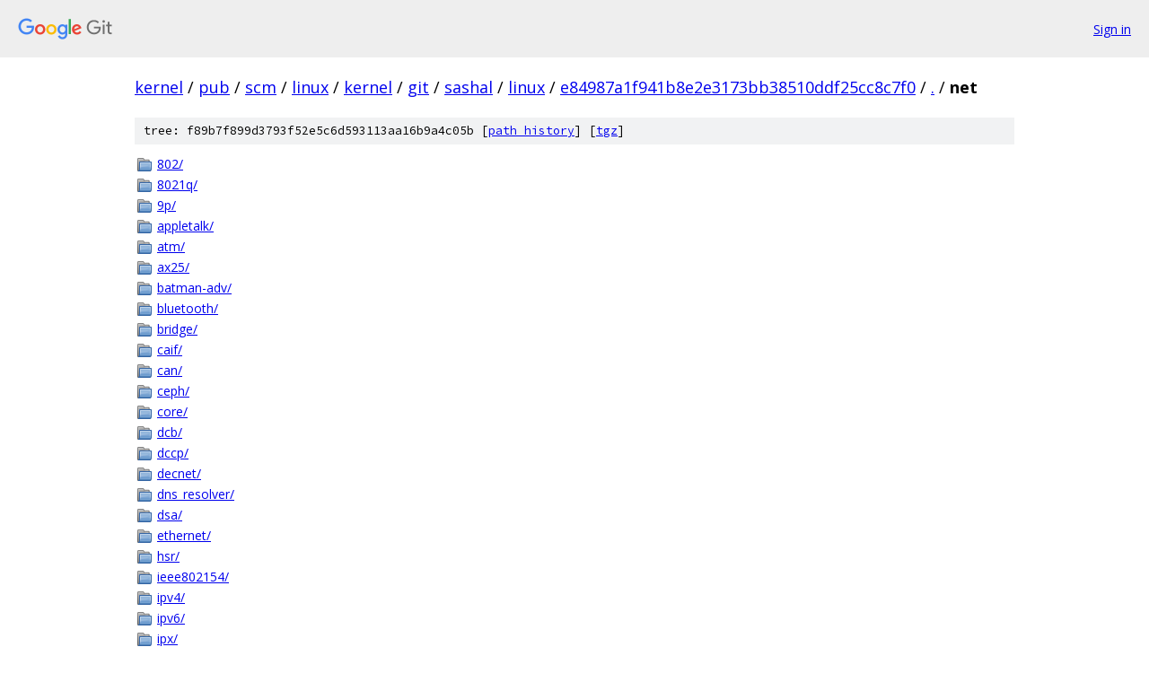

--- FILE ---
content_type: text/html; charset=utf-8
request_url: https://kernel.googlesource.com/pub/scm/linux/kernel/git/sashal/linux/+/e84987a1f941b8e2e3173bb38510ddf25cc8c7f0/net/
body_size: 1429
content:
<!DOCTYPE html><html lang="en"><head><meta charset="utf-8"><meta name="viewport" content="width=device-width, initial-scale=1"><title>net - pub/scm/linux/kernel/git/sashal/linux - Git at Google</title><link rel="stylesheet" type="text/css" href="/+static/base.css"><!-- default customHeadTagPart --></head><body class="Site"><header class="Site-header"><div class="Header"><a class="Header-image" href="/"><img src="//www.gstatic.com/images/branding/lockups/2x/lockup_git_color_108x24dp.png" width="108" height="24" alt="Google Git"></a><div class="Header-menu"> <a class="Header-menuItem" href="https://accounts.google.com/AccountChooser?faa=1&amp;continue=https://kernel.googlesource.com/login/pub/scm/linux/kernel/git/sashal/linux/%2B/e84987a1f941b8e2e3173bb38510ddf25cc8c7f0/net">Sign in</a> </div></div></header><div class="Site-content"><div class="Container "><div class="Breadcrumbs"><a class="Breadcrumbs-crumb" href="/?format=HTML">kernel</a> / <a class="Breadcrumbs-crumb" href="/pub/">pub</a> / <a class="Breadcrumbs-crumb" href="/pub/scm/">scm</a> / <a class="Breadcrumbs-crumb" href="/pub/scm/linux/">linux</a> / <a class="Breadcrumbs-crumb" href="/pub/scm/linux/kernel/">kernel</a> / <a class="Breadcrumbs-crumb" href="/pub/scm/linux/kernel/git/">git</a> / <a class="Breadcrumbs-crumb" href="/pub/scm/linux/kernel/git/sashal/">sashal</a> / <a class="Breadcrumbs-crumb" href="/pub/scm/linux/kernel/git/sashal/linux/">linux</a> / <a class="Breadcrumbs-crumb" href="/pub/scm/linux/kernel/git/sashal/linux/+/e84987a1f941b8e2e3173bb38510ddf25cc8c7f0">e84987a1f941b8e2e3173bb38510ddf25cc8c7f0</a> / <a class="Breadcrumbs-crumb" href="/pub/scm/linux/kernel/git/sashal/linux/+/e84987a1f941b8e2e3173bb38510ddf25cc8c7f0/">.</a> / <span class="Breadcrumbs-crumb">net</span></div><div class="TreeDetail"><div class="u-sha1 u-monospace TreeDetail-sha1">tree: f89b7f899d3793f52e5c6d593113aa16b9a4c05b [<a href="/pub/scm/linux/kernel/git/sashal/linux/+log/e84987a1f941b8e2e3173bb38510ddf25cc8c7f0/net">path history</a>] <span>[<a href="/pub/scm/linux/kernel/git/sashal/linux/+archive/e84987a1f941b8e2e3173bb38510ddf25cc8c7f0/net.tar.gz">tgz</a>]</span></div><ol class="FileList"><li class="FileList-item FileList-item--gitTree" title="Tree - 802/"><a class="FileList-itemLink" href="/pub/scm/linux/kernel/git/sashal/linux/+/e84987a1f941b8e2e3173bb38510ddf25cc8c7f0/net/802/">802/</a></li><li class="FileList-item FileList-item--gitTree" title="Tree - 8021q/"><a class="FileList-itemLink" href="/pub/scm/linux/kernel/git/sashal/linux/+/e84987a1f941b8e2e3173bb38510ddf25cc8c7f0/net/8021q/">8021q/</a></li><li class="FileList-item FileList-item--gitTree" title="Tree - 9p/"><a class="FileList-itemLink" href="/pub/scm/linux/kernel/git/sashal/linux/+/e84987a1f941b8e2e3173bb38510ddf25cc8c7f0/net/9p/">9p/</a></li><li class="FileList-item FileList-item--gitTree" title="Tree - appletalk/"><a class="FileList-itemLink" href="/pub/scm/linux/kernel/git/sashal/linux/+/e84987a1f941b8e2e3173bb38510ddf25cc8c7f0/net/appletalk/">appletalk/</a></li><li class="FileList-item FileList-item--gitTree" title="Tree - atm/"><a class="FileList-itemLink" href="/pub/scm/linux/kernel/git/sashal/linux/+/e84987a1f941b8e2e3173bb38510ddf25cc8c7f0/net/atm/">atm/</a></li><li class="FileList-item FileList-item--gitTree" title="Tree - ax25/"><a class="FileList-itemLink" href="/pub/scm/linux/kernel/git/sashal/linux/+/e84987a1f941b8e2e3173bb38510ddf25cc8c7f0/net/ax25/">ax25/</a></li><li class="FileList-item FileList-item--gitTree" title="Tree - batman-adv/"><a class="FileList-itemLink" href="/pub/scm/linux/kernel/git/sashal/linux/+/e84987a1f941b8e2e3173bb38510ddf25cc8c7f0/net/batman-adv/">batman-adv/</a></li><li class="FileList-item FileList-item--gitTree" title="Tree - bluetooth/"><a class="FileList-itemLink" href="/pub/scm/linux/kernel/git/sashal/linux/+/e84987a1f941b8e2e3173bb38510ddf25cc8c7f0/net/bluetooth/">bluetooth/</a></li><li class="FileList-item FileList-item--gitTree" title="Tree - bridge/"><a class="FileList-itemLink" href="/pub/scm/linux/kernel/git/sashal/linux/+/e84987a1f941b8e2e3173bb38510ddf25cc8c7f0/net/bridge/">bridge/</a></li><li class="FileList-item FileList-item--gitTree" title="Tree - caif/"><a class="FileList-itemLink" href="/pub/scm/linux/kernel/git/sashal/linux/+/e84987a1f941b8e2e3173bb38510ddf25cc8c7f0/net/caif/">caif/</a></li><li class="FileList-item FileList-item--gitTree" title="Tree - can/"><a class="FileList-itemLink" href="/pub/scm/linux/kernel/git/sashal/linux/+/e84987a1f941b8e2e3173bb38510ddf25cc8c7f0/net/can/">can/</a></li><li class="FileList-item FileList-item--gitTree" title="Tree - ceph/"><a class="FileList-itemLink" href="/pub/scm/linux/kernel/git/sashal/linux/+/e84987a1f941b8e2e3173bb38510ddf25cc8c7f0/net/ceph/">ceph/</a></li><li class="FileList-item FileList-item--gitTree" title="Tree - core/"><a class="FileList-itemLink" href="/pub/scm/linux/kernel/git/sashal/linux/+/e84987a1f941b8e2e3173bb38510ddf25cc8c7f0/net/core/">core/</a></li><li class="FileList-item FileList-item--gitTree" title="Tree - dcb/"><a class="FileList-itemLink" href="/pub/scm/linux/kernel/git/sashal/linux/+/e84987a1f941b8e2e3173bb38510ddf25cc8c7f0/net/dcb/">dcb/</a></li><li class="FileList-item FileList-item--gitTree" title="Tree - dccp/"><a class="FileList-itemLink" href="/pub/scm/linux/kernel/git/sashal/linux/+/e84987a1f941b8e2e3173bb38510ddf25cc8c7f0/net/dccp/">dccp/</a></li><li class="FileList-item FileList-item--gitTree" title="Tree - decnet/"><a class="FileList-itemLink" href="/pub/scm/linux/kernel/git/sashal/linux/+/e84987a1f941b8e2e3173bb38510ddf25cc8c7f0/net/decnet/">decnet/</a></li><li class="FileList-item FileList-item--gitTree" title="Tree - dns_resolver/"><a class="FileList-itemLink" href="/pub/scm/linux/kernel/git/sashal/linux/+/e84987a1f941b8e2e3173bb38510ddf25cc8c7f0/net/dns_resolver/">dns_resolver/</a></li><li class="FileList-item FileList-item--gitTree" title="Tree - dsa/"><a class="FileList-itemLink" href="/pub/scm/linux/kernel/git/sashal/linux/+/e84987a1f941b8e2e3173bb38510ddf25cc8c7f0/net/dsa/">dsa/</a></li><li class="FileList-item FileList-item--gitTree" title="Tree - ethernet/"><a class="FileList-itemLink" href="/pub/scm/linux/kernel/git/sashal/linux/+/e84987a1f941b8e2e3173bb38510ddf25cc8c7f0/net/ethernet/">ethernet/</a></li><li class="FileList-item FileList-item--gitTree" title="Tree - hsr/"><a class="FileList-itemLink" href="/pub/scm/linux/kernel/git/sashal/linux/+/e84987a1f941b8e2e3173bb38510ddf25cc8c7f0/net/hsr/">hsr/</a></li><li class="FileList-item FileList-item--gitTree" title="Tree - ieee802154/"><a class="FileList-itemLink" href="/pub/scm/linux/kernel/git/sashal/linux/+/e84987a1f941b8e2e3173bb38510ddf25cc8c7f0/net/ieee802154/">ieee802154/</a></li><li class="FileList-item FileList-item--gitTree" title="Tree - ipv4/"><a class="FileList-itemLink" href="/pub/scm/linux/kernel/git/sashal/linux/+/e84987a1f941b8e2e3173bb38510ddf25cc8c7f0/net/ipv4/">ipv4/</a></li><li class="FileList-item FileList-item--gitTree" title="Tree - ipv6/"><a class="FileList-itemLink" href="/pub/scm/linux/kernel/git/sashal/linux/+/e84987a1f941b8e2e3173bb38510ddf25cc8c7f0/net/ipv6/">ipv6/</a></li><li class="FileList-item FileList-item--gitTree" title="Tree - ipx/"><a class="FileList-itemLink" href="/pub/scm/linux/kernel/git/sashal/linux/+/e84987a1f941b8e2e3173bb38510ddf25cc8c7f0/net/ipx/">ipx/</a></li><li class="FileList-item FileList-item--gitTree" title="Tree - irda/"><a class="FileList-itemLink" href="/pub/scm/linux/kernel/git/sashal/linux/+/e84987a1f941b8e2e3173bb38510ddf25cc8c7f0/net/irda/">irda/</a></li><li class="FileList-item FileList-item--gitTree" title="Tree - iucv/"><a class="FileList-itemLink" href="/pub/scm/linux/kernel/git/sashal/linux/+/e84987a1f941b8e2e3173bb38510ddf25cc8c7f0/net/iucv/">iucv/</a></li><li class="FileList-item FileList-item--gitTree" title="Tree - key/"><a class="FileList-itemLink" href="/pub/scm/linux/kernel/git/sashal/linux/+/e84987a1f941b8e2e3173bb38510ddf25cc8c7f0/net/key/">key/</a></li><li class="FileList-item FileList-item--gitTree" title="Tree - l2tp/"><a class="FileList-itemLink" href="/pub/scm/linux/kernel/git/sashal/linux/+/e84987a1f941b8e2e3173bb38510ddf25cc8c7f0/net/l2tp/">l2tp/</a></li><li class="FileList-item FileList-item--gitTree" title="Tree - lapb/"><a class="FileList-itemLink" href="/pub/scm/linux/kernel/git/sashal/linux/+/e84987a1f941b8e2e3173bb38510ddf25cc8c7f0/net/lapb/">lapb/</a></li><li class="FileList-item FileList-item--gitTree" title="Tree - llc/"><a class="FileList-itemLink" href="/pub/scm/linux/kernel/git/sashal/linux/+/e84987a1f941b8e2e3173bb38510ddf25cc8c7f0/net/llc/">llc/</a></li><li class="FileList-item FileList-item--gitTree" title="Tree - mac80211/"><a class="FileList-itemLink" href="/pub/scm/linux/kernel/git/sashal/linux/+/e84987a1f941b8e2e3173bb38510ddf25cc8c7f0/net/mac80211/">mac80211/</a></li><li class="FileList-item FileList-item--gitTree" title="Tree - mac802154/"><a class="FileList-itemLink" href="/pub/scm/linux/kernel/git/sashal/linux/+/e84987a1f941b8e2e3173bb38510ddf25cc8c7f0/net/mac802154/">mac802154/</a></li><li class="FileList-item FileList-item--gitTree" title="Tree - mpls/"><a class="FileList-itemLink" href="/pub/scm/linux/kernel/git/sashal/linux/+/e84987a1f941b8e2e3173bb38510ddf25cc8c7f0/net/mpls/">mpls/</a></li><li class="FileList-item FileList-item--gitTree" title="Tree - netfilter/"><a class="FileList-itemLink" href="/pub/scm/linux/kernel/git/sashal/linux/+/e84987a1f941b8e2e3173bb38510ddf25cc8c7f0/net/netfilter/">netfilter/</a></li><li class="FileList-item FileList-item--gitTree" title="Tree - netlabel/"><a class="FileList-itemLink" href="/pub/scm/linux/kernel/git/sashal/linux/+/e84987a1f941b8e2e3173bb38510ddf25cc8c7f0/net/netlabel/">netlabel/</a></li><li class="FileList-item FileList-item--gitTree" title="Tree - netlink/"><a class="FileList-itemLink" href="/pub/scm/linux/kernel/git/sashal/linux/+/e84987a1f941b8e2e3173bb38510ddf25cc8c7f0/net/netlink/">netlink/</a></li><li class="FileList-item FileList-item--gitTree" title="Tree - netrom/"><a class="FileList-itemLink" href="/pub/scm/linux/kernel/git/sashal/linux/+/e84987a1f941b8e2e3173bb38510ddf25cc8c7f0/net/netrom/">netrom/</a></li><li class="FileList-item FileList-item--gitTree" title="Tree - nfc/"><a class="FileList-itemLink" href="/pub/scm/linux/kernel/git/sashal/linux/+/e84987a1f941b8e2e3173bb38510ddf25cc8c7f0/net/nfc/">nfc/</a></li><li class="FileList-item FileList-item--gitTree" title="Tree - openvswitch/"><a class="FileList-itemLink" href="/pub/scm/linux/kernel/git/sashal/linux/+/e84987a1f941b8e2e3173bb38510ddf25cc8c7f0/net/openvswitch/">openvswitch/</a></li><li class="FileList-item FileList-item--gitTree" title="Tree - packet/"><a class="FileList-itemLink" href="/pub/scm/linux/kernel/git/sashal/linux/+/e84987a1f941b8e2e3173bb38510ddf25cc8c7f0/net/packet/">packet/</a></li><li class="FileList-item FileList-item--gitTree" title="Tree - phonet/"><a class="FileList-itemLink" href="/pub/scm/linux/kernel/git/sashal/linux/+/e84987a1f941b8e2e3173bb38510ddf25cc8c7f0/net/phonet/">phonet/</a></li><li class="FileList-item FileList-item--gitTree" title="Tree - rds/"><a class="FileList-itemLink" href="/pub/scm/linux/kernel/git/sashal/linux/+/e84987a1f941b8e2e3173bb38510ddf25cc8c7f0/net/rds/">rds/</a></li><li class="FileList-item FileList-item--gitTree" title="Tree - rfkill/"><a class="FileList-itemLink" href="/pub/scm/linux/kernel/git/sashal/linux/+/e84987a1f941b8e2e3173bb38510ddf25cc8c7f0/net/rfkill/">rfkill/</a></li><li class="FileList-item FileList-item--gitTree" title="Tree - rose/"><a class="FileList-itemLink" href="/pub/scm/linux/kernel/git/sashal/linux/+/e84987a1f941b8e2e3173bb38510ddf25cc8c7f0/net/rose/">rose/</a></li><li class="FileList-item FileList-item--gitTree" title="Tree - rxrpc/"><a class="FileList-itemLink" href="/pub/scm/linux/kernel/git/sashal/linux/+/e84987a1f941b8e2e3173bb38510ddf25cc8c7f0/net/rxrpc/">rxrpc/</a></li><li class="FileList-item FileList-item--gitTree" title="Tree - sched/"><a class="FileList-itemLink" href="/pub/scm/linux/kernel/git/sashal/linux/+/e84987a1f941b8e2e3173bb38510ddf25cc8c7f0/net/sched/">sched/</a></li><li class="FileList-item FileList-item--gitTree" title="Tree - sctp/"><a class="FileList-itemLink" href="/pub/scm/linux/kernel/git/sashal/linux/+/e84987a1f941b8e2e3173bb38510ddf25cc8c7f0/net/sctp/">sctp/</a></li><li class="FileList-item FileList-item--gitTree" title="Tree - sunrpc/"><a class="FileList-itemLink" href="/pub/scm/linux/kernel/git/sashal/linux/+/e84987a1f941b8e2e3173bb38510ddf25cc8c7f0/net/sunrpc/">sunrpc/</a></li><li class="FileList-item FileList-item--gitTree" title="Tree - tipc/"><a class="FileList-itemLink" href="/pub/scm/linux/kernel/git/sashal/linux/+/e84987a1f941b8e2e3173bb38510ddf25cc8c7f0/net/tipc/">tipc/</a></li><li class="FileList-item FileList-item--gitTree" title="Tree - unix/"><a class="FileList-itemLink" href="/pub/scm/linux/kernel/git/sashal/linux/+/e84987a1f941b8e2e3173bb38510ddf25cc8c7f0/net/unix/">unix/</a></li><li class="FileList-item FileList-item--gitTree" title="Tree - vmw_vsock/"><a class="FileList-itemLink" href="/pub/scm/linux/kernel/git/sashal/linux/+/e84987a1f941b8e2e3173bb38510ddf25cc8c7f0/net/vmw_vsock/">vmw_vsock/</a></li><li class="FileList-item FileList-item--gitTree" title="Tree - wimax/"><a class="FileList-itemLink" href="/pub/scm/linux/kernel/git/sashal/linux/+/e84987a1f941b8e2e3173bb38510ddf25cc8c7f0/net/wimax/">wimax/</a></li><li class="FileList-item FileList-item--gitTree" title="Tree - wireless/"><a class="FileList-itemLink" href="/pub/scm/linux/kernel/git/sashal/linux/+/e84987a1f941b8e2e3173bb38510ddf25cc8c7f0/net/wireless/">wireless/</a></li><li class="FileList-item FileList-item--gitTree" title="Tree - x25/"><a class="FileList-itemLink" href="/pub/scm/linux/kernel/git/sashal/linux/+/e84987a1f941b8e2e3173bb38510ddf25cc8c7f0/net/x25/">x25/</a></li><li class="FileList-item FileList-item--gitTree" title="Tree - xfrm/"><a class="FileList-itemLink" href="/pub/scm/linux/kernel/git/sashal/linux/+/e84987a1f941b8e2e3173bb38510ddf25cc8c7f0/net/xfrm/">xfrm/</a></li><li class="FileList-item FileList-item--regularFile" title="Regular file - compat.c"><a class="FileList-itemLink" href="/pub/scm/linux/kernel/git/sashal/linux/+/e84987a1f941b8e2e3173bb38510ddf25cc8c7f0/net/compat.c">compat.c</a></li><li class="FileList-item FileList-item--regularFile" title="Regular file - Kconfig"><a class="FileList-itemLink" href="/pub/scm/linux/kernel/git/sashal/linux/+/e84987a1f941b8e2e3173bb38510ddf25cc8c7f0/net/Kconfig">Kconfig</a></li><li class="FileList-item FileList-item--regularFile" title="Regular file - Makefile"><a class="FileList-itemLink" href="/pub/scm/linux/kernel/git/sashal/linux/+/e84987a1f941b8e2e3173bb38510ddf25cc8c7f0/net/Makefile">Makefile</a></li><li class="FileList-item FileList-item--regularFile" title="Regular file - nonet.c"><a class="FileList-itemLink" href="/pub/scm/linux/kernel/git/sashal/linux/+/e84987a1f941b8e2e3173bb38510ddf25cc8c7f0/net/nonet.c">nonet.c</a></li><li class="FileList-item FileList-item--regularFile" title="Regular file - socket.c"><a class="FileList-itemLink" href="/pub/scm/linux/kernel/git/sashal/linux/+/e84987a1f941b8e2e3173bb38510ddf25cc8c7f0/net/socket.c">socket.c</a></li><li class="FileList-item FileList-item--regularFile" title="Regular file - sysctl_net.c"><a class="FileList-itemLink" href="/pub/scm/linux/kernel/git/sashal/linux/+/e84987a1f941b8e2e3173bb38510ddf25cc8c7f0/net/sysctl_net.c">sysctl_net.c</a></li></ol></div></div> <!-- Container --></div> <!-- Site-content --><footer class="Site-footer"><div class="Footer"><span class="Footer-poweredBy">Powered by <a href="https://gerrit.googlesource.com/gitiles/">Gitiles</a>| <a href="https://policies.google.com/privacy">Privacy</a>| <a href="https://policies.google.com/terms">Terms</a></span><span class="Footer-formats"><a class="u-monospace Footer-formatsItem" href="?format=TEXT">txt</a> <a class="u-monospace Footer-formatsItem" href="?format=JSON">json</a></span></div></footer></body></html>